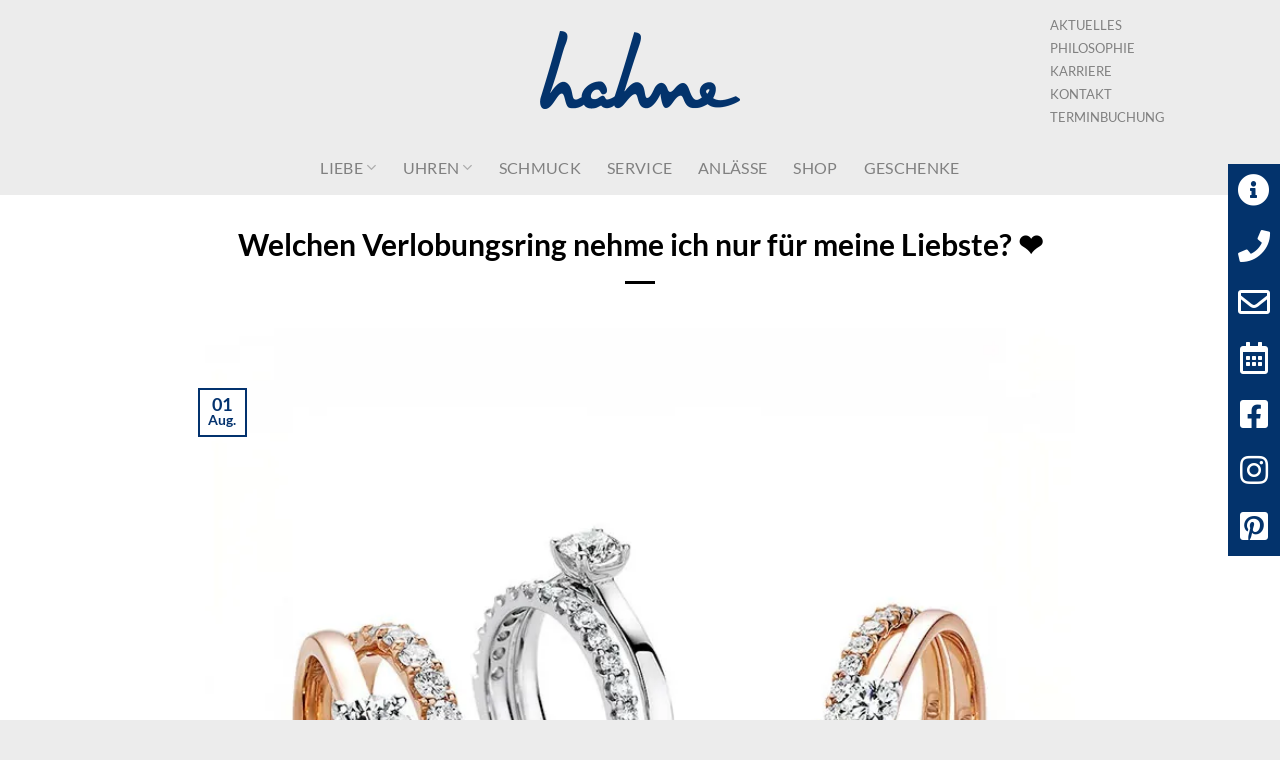

--- FILE ---
content_type: text/css; charset=utf-8
request_url: https://www.juwelier-hahne.de/wp-content/cache/min/1/wp-content/plugins/f12-floating-menu/component/floatingmenu/assets/f12_floating_menu.css?ver=1768424505
body_size: 791
content:
.f12-floating-menu{position:fixed;width:auto;z-index:1000000}.f12-floating-menu .name{align-self:center}.f12-floating-menu .f12-floating-menu--inner{visibility:hidden;display:inline-block}.f12-floating-menu a{width:100%;height:100%;text-decoration:none}.f12-floating-menu .icon i{text-align:center}.f12-floating-menu ul{display:flex;padding:0;margin:0;list-style:none}.f12-floating-menu ul li{padding:0;margin:0;left:0;top:0;right:0;bottom:0;list-style:none;position:relative;transition:all linear 200ms}.f12-floating-menu.left ul,.f12-floating-menu.right ul{flex-flow:column nowrap}.f12-floating-menu.left ul li a{display:flex;flex-flow:row-reverse nowrap}.f12-floating-menu.right ul li a{display:flex;flex-flow:row nowrap}.f12-floating-menu.top ul,.f12-floating-menu.bottom ul{flex-flow:row nowrap}.f12-floating-menu.top ul li a{display:flex;flex-flow:row-reverse nowrap}.f12-floating-menu.top ul{flex-flow:column nowrap}.f12-floating-menu.top{transform:rotateZ(90deg)}.f12-floating-menu.top .icon{transform:rotateZ(-90deg)}.f12-floating-menu.bottom ul li a{display:flex;flex-flow:row nowrap}.f12-floating-menu.bottom ul{flex-flow:column nowrap}.f12-floating-menu.bottom{transform:rotate(90deg)}.f12-floating-menu.bottom .icon{transform:rotateZ(-90deg)}.f12-floating-menu ul li{background-color:#000}.f12-floating-menu a{color:#fff}.f12-floating-menu .name,.f12-floating-menu .icon{padding:5px}@media (min-width:1280px){.f12-floating-menu.hide-desktop{display:none}}@media (max-width:1279px) and (min-width:800px){.f12-floating-menu.hide-tablet{display:none}}@media (max-width:799px){.f12-floating-menu.hide-mobile{display:none}}.f12-floating-menu.bottomright ul,.f12-floating-menu.lowerleft ul,.f12-floating-menu.upperleft ul,.f12-floating-menu.upperright ul{position:absolute;padding:0;margin:0;top:100%}.f12-floating-menu.bottomright ul li,.f12-floating-menu.lowerleft ul li,.f12-floating-menu.upperleft ul li,.f12-floating-menu.upperright ul li{position:absolute;box-shadow:inset 0 0 0 1px #111}.f12-floating-menu.lowerleft ul li .icon,.f12-floating-menu.upperleft ul li .icon,.f12-floating-menu.upperright ul li .icon,.f12-floating-menu.bottomright ul li .icon{box-sizing:border-box;display:flex}.f12-floating-menu.lowerleft ul li .i,.f12-floating-menu.upperleft ul li .i,.f12-floating-menu.upperright ul li .i,.f12-floating-menu.bottomright ul li .i{max-width:100%;max-height:100%}.f12-floating-menu.lowerleft{left:0;bottom:0}.f12-floating-menu.upperleft{left:0;top:0}.f12-floating-menu.upperright{right:0;top:0}.f12-floating-menu.bottomright{right:0;bottom:0}.f12-floating-menu.bottomright ul{left:calc(100% - 58px)}.f12-floating-menu.bottomright ul li{margin-top:-58px;margin-left:0;width:58px;height:58px}.f12-floating-menu.bottomright ul li .icon{width:58px;height:58px}@media all and (max-width:799px){.f12-floating-menu.display-mobile{max-width:100%;width:100%;top:auto!important;transform:rotateZ(0deg)!important;bottom:0!important;left:0!important;opacity:1!important;transition:none!important}.f12-floating-menu.display-mobile .f12-floating-menu--inner{visibility:visible!important;max-width:100%;width:100%}.f12-floating-menu.display-mobile .f12-floating-menu--inner ul{display:flex;flex-flow:row nowrap;width:100%;max-width:100%}.f12-floating-menu.display-mobile .f12-floating-menu--inner ul li{transition:none!important;flex:1 1 auto;position:relative;margin-left:0!important;margin-top:-32px!important;width:auto;height:33px;display:flex}.f12-floating-menu.display-mobile .f12-floating-menu--inner ul li .name{display:none}.f12-floating-menu.display-mobile .f12-floating-menu--inner ul li .icon{display:flex;transform:rotateZ(0deg)!important;width:100%;height:100%;justify-content:center;align-items:center}.f12-floating-menu.display-mobile .f12-floating-menu--inner ul li .icon i{width:auto!important;height:auto!important;font-size:14px!important}}